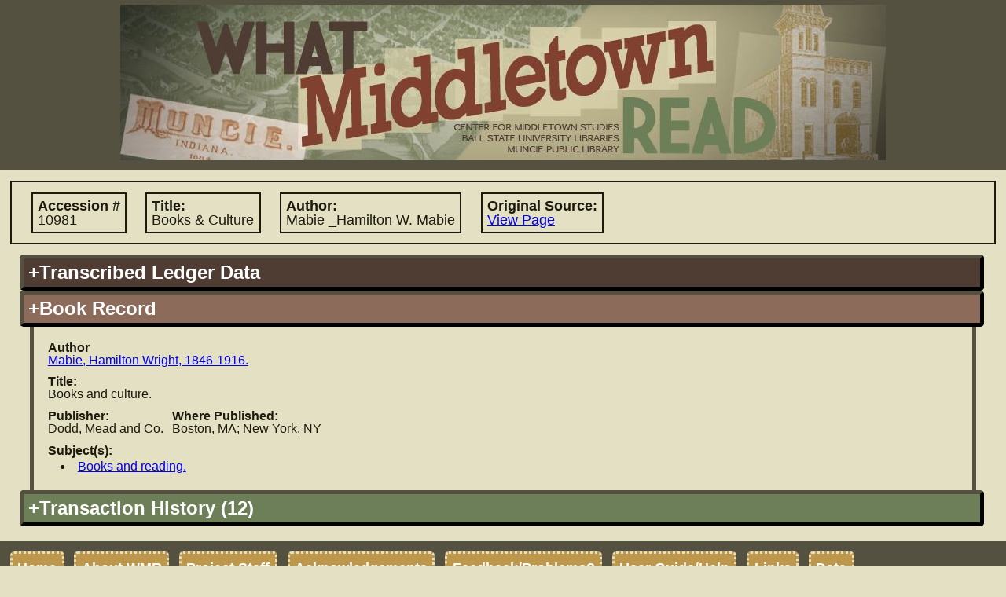

--- FILE ---
content_type: text/html; charset=UTF-8
request_url: https://lib.bsu.edu/wmr/book_record.php?ID=624
body_size: 4924
content:
<!DOCTYPE html PUBLIC "-//W3C//DTD XHTML 1.0 Transitional//EN"
   "http://www.w3.org/TR/xhtml1/DTD/xhtml1-transitional.dtd">
   
<html xmlns="http://www.w3.org/1999/xhtml" xml:lang="en" lang="en">   		
	<head>	
 		<title>What Middletown Read
 		 - Book Record</title>
		<meta name='description' content="'What Middletown Read' is a database and search engine built upon the
			circulation records of the Muncie (Indiana) Public Library from November 5, 1891 through December 3, 1902." />		
					<meta name="google-site-verification" content="LMOjp5Ycm3-5xknKtu100H5Hd7bn3PDw9QJKwMtg_w4" />
								 
 		<meta http-equiv="Content-Type" content="text/html; charset=utf-8;" />		
				<link rel='image_src' href="http://lib.bsu.edu/wmr/includes/img/screencaps/screencap.jpg" />
		<link rel="icon" type="image/x-icon" href="https://lib.bsu.edu/Wrapper/img/favicon.ico">
		<meta http-equiv="Content-Style-Type" content="text/css; charset=utf-8;" />
		<link rel='stylesheet' type='text/css' href='includes/util/js_css_combiner.php?type=css&amp;files[]=reset.css&amp;files[]=main.css&amp;files[]=datatables.css'/> 		<meta http-equiv="Content-Script-Type" content="text/javascript"/>
 		<script type="text/javascript" src="includes/util/config.js.php"></script>
		<script type='text/javascript'>
			//<![CDATA[
			//used for passing to external functions later
			var search_arr = null;
			if(search_arr===null||search_arr===undefined){search_arr=new Array();}
				
			//since this gets called on initial load and manipulates some of our DOM objects, it needs to be in the header		
			function hideUnselectedFields(selectedFieldSource,valueIndex){
				if(selectedFieldSource===undefined||valueIndex===undefined){
					return;
				}else{
					if(selectedFieldSource!='books'&&selectedFieldSource!='patrons'&&selectedFieldSource!='transactions'){
						selectedFieldSource='books';
					}
					selectedFieldSource="search:"+selectedFieldSource+"_field_"+valueIndex;
					var bookFields=document.getElementById("search:"+BOOK_RECORDS+"_field_"+valueIndex);
					var patronFields=document.getElementById("search:"+PATRON_RECORDS+"_field_"+valueIndex);
					var transactionFields=document.getElementById("search:"+TRANSACTION_RECORDS+"_field_"+valueIndex);
					if(bookFields===undefined||patronFields===undefined||transactionFields===undefined){return;}
					var fields = [bookFields, patronFields, transactionFields];
					
					var numFields=fields.length;
					for(var i=0; i<numFields;i++){
						var dropdown=fields[i];
						//if the field has the corresponding field source that is selected, leave it be
						if(dropdown.id==selectedFieldSource){
							dropdown.style.display="inline-block";
							dropdown.children[0].disabled=false;
						}
						//otherwise hide it!
						else if(dropdown.id!=selectedFieldSource){
							dropdown.style.display="none";
							dropdown.children[0].disabled=true;
						}
					}
					return true;
				}
			}
			function toggleDisplayByDropdown(activatingDropdownValue, dropdownId, elementIdToToggle, displayStyle){
				if(activatingDropdownValue===undefined||elementIdToToggle===undefined||dropdownId===undefined){
					return;
				}else{
					/*if not provided, default styling is 'inherit'*/
					if(displayStyle===undefined){
						displayStyle='inline-block';
					}					
					var dropdown = document.getElementById(dropdownId);
					var element = document.getElementById(elementIdToToggle);
					if(dropdown.value==activatingDropdownValue){
						element.style.display=displayStyle;
					}else{
						element.style.display="none";
					}
				}
			}
			//]]>
		</script>
			</head>
 	<body>
 	<!-- Google tag (gtag.js) -->
<script async src="https://www.googletagmanager.com/gtag/js?id=G-15D4XP8ENQ"></script>
<script>
	window.dataLayer = window.dataLayer || [];
	function gtag(){ dataLayer.push(arguments); }
	gtag('js', new Date());

	gtag('config', 'G-15D4XP8ENQ');
</script>
	<!-- the height wrapper is used for maintaining a minimum height for the page -->
	<div id='height_wrapper'>
 		<div id='header'>
 			<a href='index.php'><img src='includes/img/banner_changed_small_crop.jpg'
 				 
 				width='974' 
 				height='198' alt='What Middletown Read banner image'/></a>
		 		
 		</div>
 		<div id='content'><script type='text/javascript'>document.title='WMR: Book #10981';</script>		<div class='primary_info'>
			<span class="label ">Accession #
				<span class='value'>10981</span></span>
			<span class="label ">Title:
				<span class='value'>Books & Culture</span></span>
			<span class="label ">Author:
				<span class='value'>Mabie _Hamilton W. Mabie</span></span>
			<span class="label "
				title="Link to image of original source in which accession record is found">Original Source:
				<span class="value"><a href="https://dmr.bsu.edu/digital/collection/WMRead/id/659" target="_blank">View Page</a></span></span>
		</div>
		<div class='accordion'><h2 title='Book information as copied from the original ledger sources' class='vert_head books' id='books_ledger_data'>+Transcribed Ledger Data</h2><div class='vert_pane'>								<fieldset>
					<legend title ="Information for locating the entry in the ledger">Ledger Entry Information</legend>
					<span class="label "
						title="Number of ledger containing the information about this book">Ledger #
						<span class='value'>1</span></span>
					<span class="label "
						title="Page number in ledger containing this book's information">Page #
						<span class='value'>229</span></span>
					<br/>
					<span class="label "
						title="Accession # of book according to the ledger">Accession #
						<span class='value'>10981</span></span>
					<br/>
					<fieldset class="inline ">
						<legend title='Information regarding the date the book was added to circulation'>Accession Date</legend>
						<span class="label "
							title="A standardized version of the accession date for searching">Standardized Date:
							<span class='value'>Thursday, November 10th, 1898</span></span>
						<br class=" "/>
						<span class="label "
							title="The accession date as was written in the ledger">Written Text:
							<span class='value'>Nov _ 10 1898</span></span>
					</fieldset>
					<fieldset class="inline hide">
						<legend title='Information regarding the date the book was removed from circulation'>Discard Date</legend>
						<span class="label hide"
							title="A standardized version of the discard date for searching">Standardized Date:
							<span class='value'></span></span>
						<br class="hide hide"/>
						<span class="label hide"
							title="The discard date as was written in the ledger">Written Text:
							<span class='value'></span></span>
					</fieldset>
				</fieldset>
								<fieldset>
					<legend title='Information about the book'>Book Information</legend>
					<span class="label "
						title="Author name as recorded in ledger">Author:
						<span class='value'>Mabie _Hamilton W. Mabie</span></span>
					<br class=""/>
					<span class="label "
						title="Title of book according to the ledger">Title:
						<span class='value'>Books & Culture</span></span>
										<br/>
					<span class="label "
						title="Location where book was published">Where Published:
						<span class='value'>Boston & N. York</span></span>
					<span class="label "
						title="Publisher of book as explicitly stated or extrapolated from ledger data">Publisher:
						<span class='value'>Dodd, Meade & Co.</span></span>
					<span class="label "
						title="Date (often just year) book was published/copyrighted">When Published:
						<span class='value'>1897</span></span>
					<span class="label hide"
						title="Number of volumes, or volume number"># Vols:
						<span class='value'></span></span>
					<span class="label "
						title='The format/page leaf size of the book'>Size:
						<span class='value'>12</span></span>
					<span class="label "
						title="Number of pages in book"># Pages:
						<span class='value'>279</span></span>
					<span class="label "
						title='The material (such as leather or cloth) used to bind the book'>Binding Type:
						<span class='value'>Cloth</span></span>
										<br/>
					<span class="label "
						title="Person or organization responsible for providing book">Of Whom Procured:
						<span class='value'>Dodd, Meade & Co.</span></span>
					<span class="label "
						title="The cost of the book in dollars or pre-decimal pounds">Cost:
						<span class='value'>$0.75</span></span>
					<span class="label "
						title="Nature of book's origin such as 'purchase', 'gift', et cetera">Nature of Origin:
						<span class='value'></span></span>
					<span class="label "
						title="Additional information contained in ledger record, for user's information">Additional Info:
						<span class='value'>Publisher recorded in the Of Whom Procured column.

Cost recorded in the<br/>pounds column.</span></span>
				</fieldset>

				</div><h2 id='books_stand_data' class='current vert_head books'
				title='Book information that has been standardized to a uniform format for easy-to-read display'>+Book Record</h2><div class='vert_pane' style='display:block'>			<span class="label "
				title="Standardized author name and information">Author
				<span class='value'><a href="search.php?SEARCH_TYPE=advanced&amp;FIELD=author&amp;FIELD_SOURCE=BOOKS&amp;SEARCH_VALUE=Mabie%2C+Hamilton+Wright%2C+1846-1916.#advanced" target="_blank">Mabie, Hamilton Wright, 1846-1916.</a></span></span>
			<span class="label hide"
				title='Pen name(s) held by the author listed'>Pen Name:
				<span class='value'></span></span>
			<br class='hide'/>
			<span class="label hide"
				title='Contributors to the work such as translators/illustrators'>Contributors:
				<span class='value'></span></span>
			<br class=''/>
			<span class="label "
				title='Title of work standardized'>Title:
				<span class='value'>Books and culture.</span></span>
			<br class='hide'/>
			<span class="label hide">Uniform Title:
				<span class='value'></span></span>
			<br class=''/>
			<span class="label "
				title='Name of publisher standardized'>Publisher:
				<span class='value'>Dodd, Mead and Co.</span></span>
			<span class="label "
				title='Location of publisher, standardized'>Where Published:
				<span class='value'>Boston, MA; New York, NY</span></span>
			<br class=''/>
			<span class="label "
				title='Subject(s) which the book addresses'>Subject(s):
								<ul class='value'><li><a href="search.php?SEARCH_TYPE=advanced&amp;FIELD=subject&amp;FIELD_SOURCE=BOOKS&amp;SEARCH_VALUE=Books+and+reading.#advanced" target="_blank">Books and reading.</a></li></ul></span>
			<br class='hide'/>
			<span class="label hide"
				title='Additional information regarding the book'>Additional Info:
				<span class='value'></span></span>
			</div><h2 id='books_trans_history'
				title='List of all transactions involving this particular copy based on accession #'
				class='vert_head transactions'>+Transaction History (12)</h2><div class='vert_pane books transactions' ><noscript><p style='color:#cc0000'>Users with Javascript disabled currently have a limitation of 1000 results per record type.  To view the full set of results, please select the 'Download Results' option.</p></noscript><table id='books_transactions' class='dataTable display'><thead><tr><th>Transaction Date</th><th>Original<br/>Document</th><th>Acc. #</th><th>Title</th><th>Borrower Name</th><th>Pat #</th><th>Listed Patron Name</th><th>Transaction Comments</th></tr></thead><tbody><tr><td><span style="display:none">19020402</span>Wednesday, April 2nd, 1902</td><td><a href="https://dmr.bsu.edu/digital/collection/WMRead/id/2258" target="_blank">View Page</a></td><td><span style="display:none">10981</span><a href="book_record.php?ID=624" target="_blank">10981</a></td><td><span style="display:none">Books and culture.</span><a href="book_record.php?ID=624" target="_blank">Books and culture.</a></td><td>Addie Hickman</td><td><span style="display:none;">3994</span><a href="patron_record.php?ID=646" target="_blank">3994</a></td><td><span style="display:none;">Addie Hickman</span><a href="patron_record.php?ID=646" target="_blank">Addie Hickman</a></td><td></td></tr><tr><td><span style="display:none">19020222</span>Saturday, February 22nd, 1902</td><td><a href="https://dmr.bsu.edu/digital/collection/WMRead/id/2231" target="_blank">View Page</a></td><td><span style="display:none">10981</span><a href="book_record.php?ID=624" target="_blank">10981</a></td><td><span style="display:none">Books and culture.</span><a href="book_record.php?ID=624" target="_blank">Books and culture.</a></td><td>Gertrude Clark</td><td><span style="display:none;">5874</span><a href="patron_record.php?ID=4626" target="_blank">5874</a></td><td><span style="display:none;">Gertrude Clark</span><a href="patron_record.php?ID=4626" target="_blank">Gertrude Clark</a></td><td></td></tr><tr><td><span style="display:none">19010618</span>Tuesday, June 18th, 1901</td><td><a href="https://dmr.bsu.edu/digital/collection/WMRead/id/2065" target="_blank">View Page</a></td><td><span style="display:none">10981</span><a href="book_record.php?ID=624" target="_blank">10981</a></td><td><span style="display:none">Books and culture.</span><a href="book_record.php?ID=624" target="_blank">Books and culture.</a></td><td>Mrs Lulu Claypool</td><td><span style="display:none;">4213</span><a href="patron_record.php?ID=1207" target="_blank">4213</a></td><td><span style="display:none;">Lirtie S. Claypool</span><a href="patron_record.php?ID=1207" target="_blank">Lirtie S. Claypool</a></td><td></td></tr><tr><td><span style="display:none">19010516</span>Thursday, May 16th, 1901</td><td><a href="https://dmr.bsu.edu/digital/collection/WMRead/id/2638" target="_blank">View Page</a></td><td><span style="display:none">10981</span><a href="book_record.php?ID=624" target="_blank">10981</a></td><td><span style="display:none">Books and culture.</span><a href="book_record.php?ID=624" target="_blank">Books and culture.</a></td><td>May L Carmichael</td><td><span style="display:none;">2578</span><a href="patron_record.php?ID=519" target="_blank">2578</a></td><td><span style="display:none;">Clarence Lacey</span><a href="patron_record.php?ID=519" target="_blank">Clarence Lacey</a></td><td></td></tr><tr><td><span style="display:none">19000917</span>Monday, September 17th, 1900</td><td><a href="https://dmr.bsu.edu/digital/collection/WMRead/id/2461" target="_blank">View Page</a></td><td><span style="display:none">10981</span><a href="book_record.php?ID=624" target="_blank">10981</a></td><td><span style="display:none">Books and culture.</span><a href="book_record.php?ID=624" target="_blank">Books and culture.</a></td><td>Caroline McCallister</td><td><span style="display:none;">3471</span><a href="patron_record.php?ID=3226" target="_blank">3471</a></td><td><span style="display:none;">H. Willis Milhoff</span><a href="patron_record.php?ID=3226" target="_blank">H. Willis Milhoff</a></td><td></td></tr><tr><td><span style="display:none">19000816</span>Thursday, August 16th, 1900</td><td><a href="https://dmr.bsu.edu/digital/collection/WMRead/id/2441" target="_blank">View Page</a></td><td><span style="display:none">10981</span><a href="book_record.php?ID=624" target="_blank">10981</a></td><td><span style="display:none">Books and culture.</span><a href="book_record.php?ID=624" target="_blank">Books and culture.</a></td><td>Emma Walling</td><td><span style="display:none;">3998</span><a href="patron_record.php?ID=647" target="_blank">3998</a></td><td><span style="display:none;">Emma Walling</span><a href="patron_record.php?ID=647" target="_blank">Emma Walling</a></td><td></td></tr><tr><td><span style="display:none">18990317</span>Friday, March 17th, 1899</td><td><a href="https://dmr.bsu.edu/digital/collection/WMRead/id/1724" target="_blank">View Page</a></td><td><span style="display:none">10981</span><a href="book_record.php?ID=624" target="_blank">10981</a></td><td><span style="display:none">Books and culture.</span><a href="book_record.php?ID=624" target="_blank">Books and culture.</a></td><td>Mrs Nellie Sudbury</td><td><span style="display:none;">4925</span><a href="patron_record.php?ID=4016" target="_blank">4925</a></td><td><span style="display:none;">Mrs. N. H. Sudbury</span><a href="patron_record.php?ID=4016" target="_blank">Mrs. N. H. Sudbury</a></td><td></td></tr><tr><td><span style="display:none">18990304</span>Saturday, March 4th, 1899</td><td><a href="https://dmr.bsu.edu/digital/collection/WMRead/id/1712" target="_blank">View Page</a></td><td><span style="display:none">10981</span><a href="book_record.php?ID=624" target="_blank">10981</a></td><td><span style="display:none">Books and culture.</span><a href="book_record.php?ID=624" target="_blank">Books and culture.</a></td><td>Mrs Nellie Sudbury</td><td><span style="display:none;">4925</span><a href="patron_record.php?ID=4016" target="_blank">4925</a></td><td><span style="display:none;">Mrs. N. H. Sudbury</span><a href="patron_record.php?ID=4016" target="_blank">Mrs. N. H. Sudbury</a></td><td></td></tr><tr><td><span style="display:none">18990107</span>Saturday, January 7th, 1899</td><td><a href="https://dmr.bsu.edu/digital/collection/WMRead/id/1566" target="_blank">View Page</a></td><td><span style="display:none">10981</span><a href="book_record.php?ID=624" target="_blank">10981</a></td><td><span style="display:none">Books and culture.</span><a href="book_record.php?ID=624" target="_blank">Books and culture.</a></td><td>Oscar Black</td><td><span style="display:none;">4056</span><a href="patron_record.php?ID=999" target="_blank">4056</a></td><td><span style="display:none;">Oscar Black</span><a href="patron_record.php?ID=999" target="_blank">Oscar Black</a></td><td></td></tr><tr><td><span style="display:none">18981201</span>Thursday, December 1st, 1898</td><td><a href="https://dmr.bsu.edu/digital/collection/WMRead/id/1533" target="_blank">View Page</a></td><td><span style="display:none">10981</span><a href="book_record.php?ID=624" target="_blank">10981</a></td><td><span style="display:none">Books and culture.</span><a href="book_record.php?ID=624" target="_blank">Books and culture.</a></td><td>Hattie McCulloch</td><td><span style="display:none;">0159</span><a href="patron_record.php?ID=197" target="_blank">159</a></td><td><span style="display:none;">Hattie F. McCulloch</span><a href="patron_record.php?ID=197" target="_blank">Hattie F. McCulloch</a></td><td></td></tr><tr><td><span style="display:none">18981129</span>Tuesday, November 29th, 1898</td><td><a href="https://dmr.bsu.edu/digital/collection/WMRead/id/1531" target="_blank">View Page</a></td><td><span style="display:none">10981</span><a href="book_record.php?ID=624" target="_blank">10981</a></td><td><span style="display:none">Books and culture.</span><a href="book_record.php?ID=624" target="_blank">Books and culture.</a></td><td>Austin Claypool</td><td><span style="display:none;">3684</span><a href="patron_record.php?ID=3581" target="_blank">3684</a></td><td><span style="display:none;">Carrie Mann</span><a href="patron_record.php?ID=3581" target="_blank">Carrie Mann</a></td><td></td></tr><tr><td><span style="display:none">18981115</span>Tuesday, November 15th, 1898</td><td><a href="https://dmr.bsu.edu/digital/collection/WMRead/id/1520" target="_blank">View Page</a></td><td><span style="display:none">10981</span><a href="book_record.php?ID=624" target="_blank">10981</a></td><td><span style="display:none">Books and culture.</span><a href="book_record.php?ID=624" target="_blank">Books and culture.</a></td><td>Frank Everett</td><td><span style="display:none;">0175</span><a href="patron_record.php?ID=438" target="_blank">175</a></td><td><span style="display:none;">Frank Everett</span><a href="patron_record.php?ID=438" target="_blank">Frank Everett</a></td><td></td></tr></tbody></table></div></div>	<!-- eventually remove the push div in favor of other spacing arrangements -->
	</div><div class='push'></div></div>
  	<div id='navigation'>
 		<ul>
 			<li><a href="index.php">Home</a></li>	 		<li><a href="about.php">About WMR</a></li>
	 		<li><a href="project_staff.php">Project Staff</a></li>
	 		<li><a href="acknowledgements.php">Acknowledgements</a></li>
	 			 		<li><a href="feedback.php?ID=624&amp;record_type=books">Feedback/Problems?</a></li>
	 		<li><a href="help.php">User Guide/Help</a></li>	 
	 		<li><a href="links.php">Links</a></li>
			<li><a href="data.php">Data</a></li>	
 		</ul>
		<!-- Branding change DA -->
		<p> <img style='height: 60px' src="https://lib.bsu.edu/Wrapper/img/BSU_Libraries_NORULE_WHITE.PNG"></p>
 		<p style='color:white'>&copy; 2026 Ball State University</p> 
		
		 
 	</div> 	
 	<script type="text/javascript" src="includes/util/js_css_combiner.php?type=javascript&amp;files[]=jquery-1.5.1.min.js&amp;files[]=main.js&amp;files[]=jquery.tabs.min.js&amp;files[]=tabs.js&amp;files[]=accordion.js&amp;files[]=jquery.dataTables-1.7.6.min.js&amp;files[]=datatables.js"></script>
		<script type="text/javascript">
		$(document).ready(function(){
						
						initAccordions();
																		initRecordTransHistory(BOOK_RECORDS);
							});	
	</script>	 	
	 	
			 	
 	 	
	</body>
</html>
